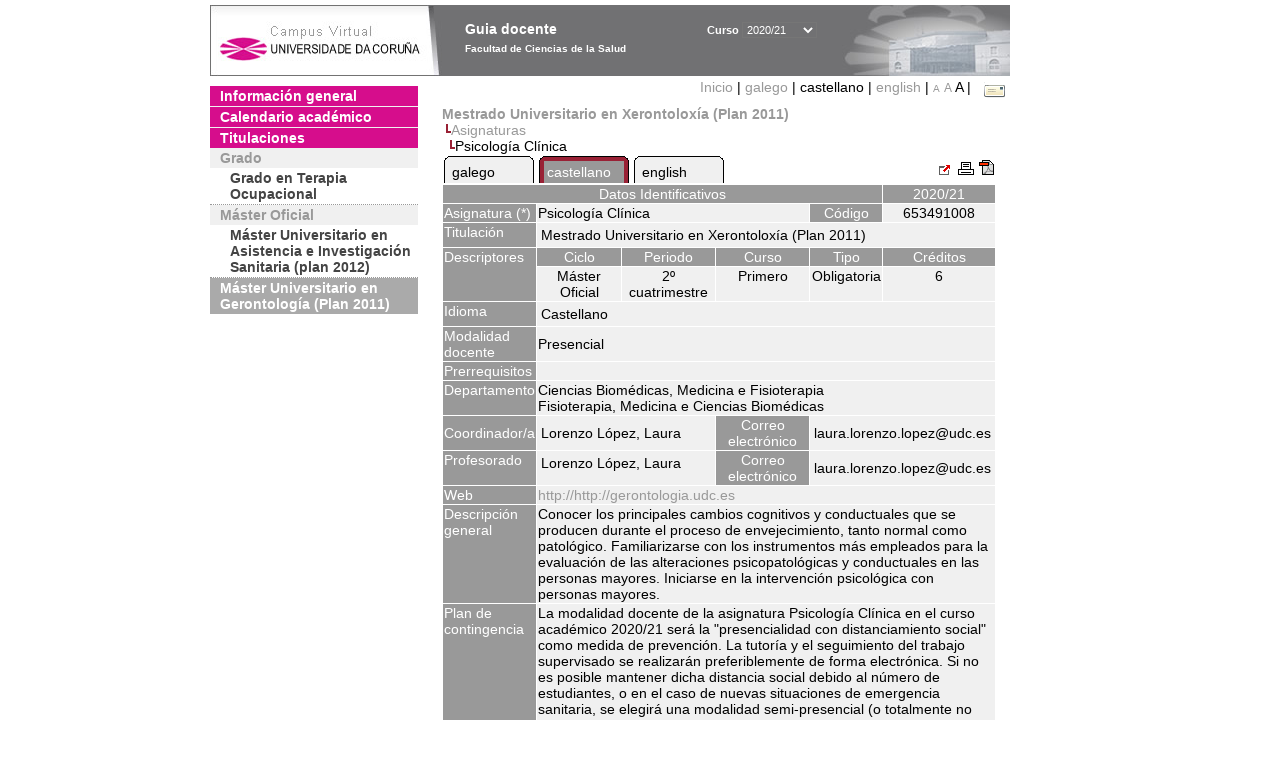

--- FILE ---
content_type: text/html; charset=UTF-8
request_url: https://guiadocente.udc.es/guia_docent/?centre=653&ensenyament=653491&assignatura=653491008&any_academic=2020_21&idioma=eng&font=14&idioma_assig=eng&idioma=cast
body_size: 24540
content:


<html>
<head>
    <meta http-equiv="Content-Type" content="text/html; charset=utf-8">

    <title>
        Guia docente&nbsp;2020/21 Facultad de Ciencias de la Salud    </title>
    
    <link rel="stylesheet" href="../estilos/hoja14.css" type="text/css">
    <link href="centrado.css" rel="stylesheet" type="text/css" />
    <link rel="stylesheet" href="./lib/menu_capa/menu.css" type="text/css">
    <link rel="stylesheet" href="./lib/menu_css/menu.css" type="text/css">

    <script type="text/javascript" src="../docencia/admin/formcast.js"></script>
    <script type="text/javascript" src="./js/script.js"></script>
    <script type="text/javascript" src="./lib/menu_capa/menu.js"></script>

</head>

<body>

<!-- Web -->
<div id="web">

  
    <!-- Wrapper -->
    
    <div id="wrapper">

        <!-- Header -->

        <div id="access">
            <table width="100%" cellpadding="0" cellspacing="0">
                <tr>
                    <td width="225" height="72" onClick="window.location='http://www.udc.es'" title="UDC"></td>
                    <td width="30" style="cursor:default"></td>
                    <td class="VerdanaBlanca" valign="top"
                            style="background-color:transparent;cursor:default" >
                        <span class="fontheader14">
                                <br>Guia docente<span style="margin-left:150px;font-size:11px">Curso  <select id="ano" style="width:75px" onchange="cambia_ano_academico()">
                <option selected value="2020_21">2020/21</option><option value="/guia_docent/index.php?centre=653&ensenyament=653491&assignatura=653491008&any_academic=2024_25&idioma=eng&font=14&idioma_assig=eng&idioma=cast">2024/25</option><option value="/guia_docent/index.php?centre=653&ensenyament=653491&assignatura=653491008&any_academic=2023_24&idioma=eng&font=14&idioma_assig=eng&idioma=cast">2023/24</option><option value="/guia_docent/index.php?centre=653&ensenyament=653491&assignatura=653491008&any_academic=2022_23&idioma=eng&font=14&idioma_assig=eng&idioma=cast">2022/23</option><option value="/guia_docent/index.php?centre=653&ensenyament=653491&assignatura=653491008&any_academic=2021_22&idioma=eng&font=14&idioma_assig=eng&idioma=cast">2021/22</option><option value="/guia_docent/index.php?centre=653&ensenyament=653491&assignatura=653491008&any_academic=2019_20&idioma=eng&font=14&idioma_assig=eng&idioma=cast">2019/20</option><option value="/guia_docent/index.php?centre=653&ensenyament=653491&assignatura=653491008&any_academic=2018_19&idioma=eng&font=14&idioma_assig=eng&idioma=cast">2018/19</option><option value="/guia_docent/index.php?centre=653&ensenyament=653491&assignatura=653491008&any_academic=2017_18&idioma=eng&font=14&idioma_assig=eng&idioma=cast">2017/18</option><option value="/guia_docent/index.php?centre=653&ensenyament=653491&assignatura=653491008&any_academic=2016_17&idioma=eng&font=14&idioma_assig=eng&idioma=cast">2016/17</option><option value="/guia_docent/index.php?centre=653&ensenyament=653491&assignatura=653491008&any_academic=2015_16&idioma=eng&font=14&idioma_assig=eng&idioma=cast">2015/16</option><option value="/guia_docent/index.php?centre=653&ensenyament=653491&assignatura=653491008&any_academic=2014_15&idioma=eng&font=14&idioma_assig=eng&idioma=cast">2014/15</option><option value="/guia_docent/index.php?centre=653&ensenyament=653491&assignatura=653491008&any_academic=2013_14&idioma=eng&font=14&idioma_assig=eng&idioma=cast">2013/14</option><option value="/guia_docent/index.php?centre=653&ensenyament=653491&assignatura=653491008&any_academic=2012_13&idioma=eng&font=14&idioma_assig=eng&idioma=cast">2012/13</option><option value="/guia_docent/index.php?centre=653&ensenyament=653491&assignatura=653491008&any_academic=2011_12&idioma=eng&font=14&idioma_assig=eng&idioma=cast">2011/12</option><option value="/guia_docent/index.php?centre=653&ensenyament=653491&assignatura=653491008&any_academic=2010_11&idioma=eng&font=14&idioma_assig=eng&idioma=cast">2010/11</option><option value="/guia_docent/index.php?centre=653&ensenyament=653491&assignatura=653491008&any_academic=2008_09&idioma=eng&font=14&idioma_assig=eng&idioma=cast">2008/09</option><option value="/guia_docent/index.php?centre=653&ensenyament=653491&assignatura=653491008&any_academic=2009_10&idioma=eng&font=14&idioma_assig=eng&idioma=cast">2009/10</option></select></span>                        </span>
                        <div style="height: 5px"></div>
                        <span class="fontheader10">
                            Facultad de Ciencias de la Salud                        </span>
                    </td>

                
		<!-- AFLEAL 20160602 para que sólo se muestre en el 2016/17 -->

		 

                </tr>
            </table>
        </div> <!-- End Header -->

        <!-- Menu: Inicio|Idiomas|Tamanos letra|Email -->

        <table align="right">
            <tr>
                <td>
                                        <div align=right>&nbsp;
                        <a href="?centre=653&any_academic=2020_21&idioma=cast&font=14" class="VerdanaLinks" >
                            Inicio                        </a>|
                        <a href="?centre=653&ensenyament=653491&assignatura=653491008&any_academic=2020_21&idioma=cast&font=14&idioma_assig=eng&idioma=cat" class=VerdanaLinks >galego</a> |  castellano | <a href="?centre=653&ensenyament=653491&assignatura=653491008&any_academic=2020_21&idioma=cast&font=14&idioma_assig=eng&idioma=eng" class=VerdanaLinks >english</a> | <a href="?centre=653&ensenyament=653491&assignatura=653491008&any_academic=2020_21&idioma=cast&font=14&idioma_assig=eng&font=10" class=VerdanaLinks style="font-size:10px">A</a>&nbsp;<a href="?centre=653&ensenyament=653491&assignatura=653491008&any_academic=2020_21&idioma=cast&font=14&idioma_assig=eng&font=12" class=VerdanaLinks style="font-size:12px">A</a>&nbsp;<span style="font-size:14px">A&nbsp;</span>|&nbsp;&nbsp;<a href="mailto:decanato.csaude@udc.es">
                <img src="../docencia/admin/images/mail.gif" title="Enviar correo al centro" align="top" border="0">
              </a></div>                    </div>
                </td>
            </tr>
        </table> <!-- End Menu -->

    </div> <!-- End div wrapper-->

    <!-- Sidebar -->

    <div id="menu">
    <a href="?centre=653&apartat=131&any_academic=2020_21&idioma=cast&font=14" class="apartat">Información general</a><div id="apartat131"></div><a href="?centre=653&apartat=133&any_academic=2020_21&idioma=cast&font=14" class="apartat">Calendario académico</a><div id="apartat133"></div>
     <a href="?centre=653&ensenyament=null&any_academic=2020_21&idioma=cast&font=14" class="apartat">Titulaciones</a>

     <div id="titleSubapartat">Grado</div>                <a href="?centre=653&ensenyament=653G01&any_academic=2020_21&idioma=cast&font=14" id="ens653G01" class="subapartat">
            Grado en Terapia Ocupacional</a>
            <div id="titleSubapartat">Máster Oficial</div>                <a href="?centre=653&ensenyament=653862&any_academic=2020_21&idioma=cast&font=14" id="ens653862" class="subapartat">
            Máster Universitario en Asistencia e Investigación Sanitaria  (plan 2012)</a>
                            <a href="?centre=653&ensenyament=653491&any_academic=2020_21&idioma=cast&font=14" id="ens653491" class="subapartat_actiu">
            Máster Universitario en Gerontología (Plan 2011)</a>
                 <!--<a href="?centre=653&apartat=info&any_academic=2020_21&idioma=cast&font=14" class="apartat">Información de interés</a>-->
        <!--<a href="http://moodle.udc.es" target="_blank" class="apartat">¿Que es una guia docente?</a>-->

    </div> <!-- End Sidebar -->

    <!-- Content -->

    <div id="contingut" class="Verdana">
    <input type="hidden" name="assignatura" value="7628"><input type="hidden" name="fitxa_apartat"><div style="width:525px"><table class=Verdana cellpadding=0 cellspacing=0><tr><td><a class=VerdanaLinks href="?centre=653&ensenyament=653491&any_academic=2020_21&idioma=cast&font=14&idioma_assig=cast"><strong>Mestrado Universitario en Xerontoloxía (Plan 2011)</strong></a></td></tr><tr><td>&nbsp;<img src="./lib/explorador/images/barra.gif"><a class=VerdanaLinks href="?centre=653&ensenyament=653491&consulta=assignatures&any_academic=2020_21&idioma=cast&font=14&idioma_assig=cast">Asignaturas</a></td></tr><tr><td>&nbsp;&nbsp;<img src="./lib/explorador/images/barra.gif">Psicología Clínica</td></tr></table><meta http-equiv="Content-Type" content="text/html; charset=utf-8">

<table  border="0" cellpadding="1" cellspacing="1" class="Verdana" style="width:100%">
  <tr>

      <td colspan="5">
            <table cellspacing="0" cellpadding="0"><tr><td><table id="menu_css" class="Verdana" onMouseOut="this.id='menu_css'" onMouseOver="this.id='menu_css-hover'" cellpadding="0" cellspacing="0" >  <tr>
                    <td class="left-top"></td>
                    <td class="center-top"></td>
                    <td class="right-top"></td>
                </tr>
                <tr>
                    <td class="left-middle"></td>
                    <td class="center-middle Verdana" style="width:80px;height:5px;" align="left"><table>
                            <tr>
                                <td><a style="width:80px;height:5px;" href="?centre=653&ensenyament=653491&assignatura=653491008&any_academic=2020_21&idioma=cast&font=14&idioma_assig=eng&idioma_assig=cat" >galego</a></td></tr>
                        </table></td>
                    <td class="right-middle"></td>
                </tr>
            </table>
        </td><td width="5px"></td><td><table id="menu_css-hover" class="Verdana" cellpadding="0" cellspacing="0" >  <tr>
                    <td class="left-top"></td>
                    <td class="center-top"></td>
                    <td class="right-top"></td>
                </tr>
                <tr>
                    <td class="left-middle"></td>
                    <td class="center-middle Verdana" style="width:80px;height:5px;" align="left"><table>
                            <tr>
                                <td><a style="width:80px;height:5px;" href="?centre=653&ensenyament=653491&assignatura=653491008&any_academic=2020_21&idioma=cast&font=14&idioma_assig=eng&idioma_assig=cast" >castellano</a></td></tr>
                        </table></td>
                    <td class="right-middle"></td>
                </tr>
            </table>
        </td><td width="5px"></td><td><table id="menu_css" class="Verdana" onMouseOut="this.id='menu_css'" onMouseOver="this.id='menu_css-hover'" cellpadding="0" cellspacing="0" >  <tr>
                    <td class="left-top"></td>
                    <td class="center-top"></td>
                    <td class="right-top"></td>
                </tr>
                <tr>
                    <td class="left-middle"></td>
                    <td class="center-middle Verdana" style="width:80px;height:5px;" align="left"><table>
                            <tr>
                                <td><a style="width:80px;height:5px;" href="?centre=653&ensenyament=653491&assignatura=653491008&any_academic=2020_21&idioma=cast&font=14&idioma_assig=eng&idioma_assig=eng" >english</a></td></tr>
                        </table></td>
                    <td class="right-middle"></td>
                </tr>
            </table>
        </td><td width="5px"></td></tr> </table></td><td align=right><a href="./assignatures/?ensenyament=653491&assignatura=653491008&any_academic=2020_21&idioma=cast&font=14&idioma_assig=cast&any_academic=2020_21" target="_blank"><img src="./images/link-extern.gif" title="Abrir nova vista" alt="Abrir nova vista" border="0"></a>
          <a href="https://guiadocente.udc.es/guia_docent/assignatures/print/?ensenyament=653491&assignatura=653491008&any_academic=2020_21&idioma=cast&font=14&idioma_assig=cast&any_academic=2020_21" target="_blank">
              <img src="./images/print.gif" border="0" title="Vista para imprimir" alt="Vista para imprimir">
          </a>
          <a href="https://guiadocente.udc.es/guia_docent/assignatures/pdf/pdf.php?ensenyament=653491&assignatura=653491008&any_academic=2020_21&idioma=cast&font=14&idioma_assig=cast&any_academic=2020_21" target="_blank">
              <img src="./images/icon-pdf-doc.gif" border="0" title="Exportar a pdf" alt="Exportar a pdf">
          </a>   

        </td>
</tr>

  <!-- Cabecera -->
  <tr class="VerdanaBlanca mainfons">
    <td colspan="5" align="center" class="VerdanaBlanca">Datos Identificativos</td>
    <td colspan="1" align="center" class="VerdanaBlanca">2020/21</td>
  </tr>

  <!-- Nombre asignatura y codigo -->
  <tr>
    <td valign="top" class="VerdanaBlanca mainfons">Asignatura (*)</td>
    <td colspan="3" valign="top" class="mainfons2">Psicología Clínica</td>
    <td align="center" class="VerdanaBlanca mainfons">Código</td>
    <td align="center" class="mainfons2">653491008</td>
  </tr>

  <!-- Titulacion -->
  <tr>
    <td valign="top" class="VerdanaBlanca mainfons">Titulación</td>
    <td colspan="5" valign="top" class="mainfons2"><table class=Verdana><tr><td>Mestrado Universitario en Xerontoloxía (Plan 2011)</td></tr></table> </td>
  </tr>

  <!-- Creditos, tipo y calendario -->
  <!-- primera fila -->
  <tr class="VerdanaBlanca mainfons">
    <td rowspan="2" valign="top">Descriptores</td>
	
    <td width="80" valign="top" align="center">Ciclo</td>
    <td width="85" valign="top" align="center">Periodo</td>
    <td width="85" valign="top" align="center">Curso</td>
    <td width="70" valign="top" align="center">Tipo</td>
    <td width="70" valign="top" align="center">Créditos</td>
	<!--
		<? php 	if(strlen($row["codi"])<9 && tipus_ens_d_ensenyament($link,$id_ens)==1){?>
		    <td width="42" valign="top">Cr. teoría</td>
		    <td width="42" valign="top">Cr. prácticos</td>
		    <? php  } ?> 
	 
		    <td width="33" align="center" valign="top"><? php  imprimir_paraula($paraules,"Tipus"); ?></td>
		    <td valign="top"><? php  imprimir_paraula($paraules,"Curs"); ?></td>
		    <td valign="top"><? php  imprimir_paraula($paraules,"Periode"); ?></td>
			<? php  if($nom_any_academic>="2009_10"){ ?>
				<td align="center" class="Verdana mainfons2" colspan="3" rowspan="2" valign="middle">
					<a href="<? php  echo $aplicatiu_horaris_EVIA."fitxaAssigGrups.jsp?param2=".$row["codi"]."&param1=".$nom_any_academic; ?>" class="VerdanaLinks" target="_blank">
					<? php  imprimir_paraula($paraules,"horaris_data_examen"); ?></a></td>
	     <? php  } ?>
	-->
  </tr>

  <!-- segunda fila -->
  <tr>
    <td align="center" valign="top" class="mainfons2">Máster Oficial</td>
    <td align="center" valign="top" class="mainfons2">2º cuatrimestre<br></td>
    <td align="center" valign="top" class="mainfons2">Primero</td>
    <td align="center" valign="top" class="mainfons2">Obligatoria</td>
    <td align="center" valign="top" class="mainfons2">6</td>

			<!--    <td align="center" valign="top" class="mainfons2">Obligatoria</td>
    <td align="center" valign="top" class="mainfons2">Primero</td>
    <td align="center" valign="top" class="mainfons2">2º cuatrimestre<br></td>
-->
  </tr>

  <tr>
    <td valign="top" class="VerdanaBlanca mainfons">Idioma</td>
    <td colspan="5" valign="top" class="mainfons2"><table class=Verdana><tr><td  class="Verdana">Castellano</td></tr></table></td>
  </tr>
<!-- Modalidad docente -->
    <tr>
        <td valign="top" class="VerdanaBlanca mainfons">Modalidad docente</td>
        <td colspan="5" class="Verdana mainfons2">
            Presencial        </td>
    </tr>


  <!-- Prerrequisitos -->
  <tr>
    <td valign="top" class="VerdanaBlanca mainfons">Prerrequisitos</td>
    <td colspan="5" valign="top" class="mainfons2"></td>
  </tr>

  <!-- Departamento -->
  <tr>
    <td  valign="top" class="VerdanaBlanca mainfons">Departamento</td>
    <td  colspan="5" valign="top" class="mainfons2">Ciencias Biomédicas, Medicina e Fisioterapia<br>Fisioterapia, Medicina e Ciencias Biomédicas<br></td>
  </tr>

  <!-- Coordinador -->
  <tr>
    <td height="34" class="VerdanaBlanca mainfons">Coordinador/a</td>
    <td colspan="2" class="mainfons2"><table class=Verdana><tr><td>Lorenzo López, Laura</td></tr></table></td>
    <td  align="center" class="VerdanaBlanca mainfons">Correo electrónico</td>
    <td colspan="2" class="mainfons2"><table class=Verdana><tr><td>laura.lorenzo.lopez@udc.es</td></tr></table></td>
  </tr>

  <!-- Profesorado -->
  <tr>
        <td colspan="1" valign="top" class="VerdanaBlanca mainfons">Profesorado</td>
        <td colspan="2" valign="top" class="mainfons2"> <table class=Verdana><tr><td class="Verdana">Lorenzo López, Laura</td></tr></table></td>
        <td colspan="1" align="center" class="VerdanaBlanca mainfons">Correo electrónico</td>
        <td colspan="2" class="mainfons2"><table class=Verdana><tr><td class="Verdana">laura.lorenzo.lopez@udc.es</td></tr></table></td>
  </tr>

    <tr>
        <td class="VerdanaBlanca mainfons">Web</td>
        <td colspan="5" class="Verdana mainfons2"><a href="http://http://gerontologia.udc.es" class="VerdanaLinks">http://http://gerontologia.udc.es</a></td>
    </tr>

    <tr>
        <td valign="top" class="VerdanaBlanca mainfons">Descripción general</td>
        <td colspan="5" class="Verdana mainfons2">
            Conocer los principales cambios cognitivos y conductuales que se producen durante el proceso de envejecimiento, tanto normal como patológico. Familiarizarse con los instrumentos más empleados para la evaluación de las alteraciones psicopatológicas y conductuales en las personas mayores. Iniciarse en la intervención psicológica con personas mayores.        </td>
    </tr>


 <!-- ELIMINADO EL PLAN DE CONTINGENCIA PARA EL CURSO 22/23-->
        <!-- POR INDICACIÓN DE FERNANDO AMORIN-->
        <!-- FECHA: 26.05.2022-->






    <tr>
        <td valign="top" class="VerdanaBlanca mainfons">Plan de contingencia</td>
        <td colspan="5" class="Verdana mainfons2">
            La modalidad docente de la asignatura Psicología Clínica en el curso académico 2020/21 será la &quot;presencialidad con distanciamiento social&quot; como medida de prevención. La tutoría y el seguimiento del trabajo supervisado se realizarán preferiblemente de forma electrónica. Si no es posible mantener dicha distancia social debido al número de estudiantes, o en el caso de nuevas situaciones de emergencia sanitaria, se elegirá una modalidad semi-presencial (o totalmente no presencial si es necesario) siguiendo el siguiente plan de contingencia.

1. Modificaciones en los contenidos. No se realizarán cambios en los contenidos.

2. Metodologías
* Metodologías docente que se mantienen
- Sesiones magistrales
- Talleres de trabajo
- Trabajos tutelados
- Prueba de respuesta múltiple
- Atención personalizada
* Metodologías de enseñanza que cambian
Las sesiones magistrales y los talleres de trabajo se realizarán virtualmente a través de Teams y Moodle, combinados con material digitalizado. El seguimiento del trabajo supervisado y las tutorías se realizarán de forma no presencial a través de las mismas plataformas.

3. Mecanismos de atención personalizada a los alumnos.
Los canales de comunicación directa con el alumnado se mantendrán abiertos regularmente a través de plataformas institucionales (Moodle, Teams), además de Skype y correo electrónico.

4. Modificaciones en la evaluación.
* Observaciones de evaluación:
Si las condiciones sanitarias lo permiten, la prueba de opción múltiple y la presentación oral del trabajo supervisado se realizarán de forma presencial con medidas de distanciamiento social. En caso de tener que optar por la no presencialidad debido a una nueva emergencia sanitaria, la prueba final se llevará a cabo en línea utilizando Microsoft Forms, y el trabajo supervisado se presentará de forma telemática en Teams.

5. Modificaciones a la bibliografía o webografía. Sin cambios.        </td>
    </tr>











  
        <tr align="center">
    <td colspan="6"><input name="fitxa_apartat" type="hidden" value=""><table id="menu" border="0" cellpadding="0" cellspacing="1"  style="width:550px"><tr><tr><td><a class="seccio" style="width:175px" id="seccio1" href="?centre=653&ensenyament=653491&assignatura=653491008&fitxa_apartat=1&any_academic=2020_21&idioma=cast&font=14&idioma_assig=cast&any_academic=2020_21">Competencias del título</a></td><td><a class="seccio" style="width:175px" id="seccio2" href="?centre=653&ensenyament=653491&assignatura=653491008&fitxa_apartat=2&any_academic=2020_21&idioma=cast&font=14&idioma_assig=cast&any_academic=2020_21">Resultados de aprendizaje</a></td><td><a class="seccio" style="width:175px" id="seccio3" href="?centre=653&ensenyament=653491&assignatura=653491008&fitxa_apartat=3&any_academic=2020_21&idioma=cast&font=14&idioma_assig=cast&any_academic=2020_21">Contenidos</a></td></tr><tr><td><a class="seccio" style="width:175px" id="seccio4" href="?centre=653&ensenyament=653491&assignatura=653491008&fitxa_apartat=4&any_academic=2020_21&idioma=cast&font=14&idioma_assig=cast&any_academic=2020_21">Planificación</a></td><td><a class="seccio" style="width:175px" id="seccio5" href="?centre=653&ensenyament=653491&assignatura=653491008&fitxa_apartat=5&any_academic=2020_21&idioma=cast&font=14&idioma_assig=cast&any_academic=2020_21">Metodologías</a></td><td><a class="seccio" style="width:175px" id="seccio6" href="?centre=653&ensenyament=653491&assignatura=653491008&fitxa_apartat=6&any_academic=2020_21&idioma=cast&font=14&idioma_assig=cast&any_academic=2020_21">Atención personalizada</a></td></tr><tr><td><a class="seccio" style="width:175px" id="seccio7" href="?centre=653&ensenyament=653491&assignatura=653491008&fitxa_apartat=7&any_academic=2020_21&idioma=cast&font=14&idioma_assig=cast&any_academic=2020_21">Evaluación</a></td><td><a class="seccio" style="width:175px" id="seccio8" href="?centre=653&ensenyament=653491&assignatura=653491008&fitxa_apartat=8&any_academic=2020_21&idioma=cast&font=14&idioma_assig=cast&any_academic=2020_21">Fuentes de información</a></td><td><a class="seccio" style="width:175px" id="seccio9" href="?centre=653&ensenyament=653491&assignatura=653491008&fitxa_apartat=9&any_academic=2020_21&idioma=cast&font=14&idioma_assig=cast&any_academic=2020_21">Recomendaciones</a></td></tr></tr></table></td>

</tr>

 <tr><td colspan="6" class="VerdanaGris">(*) La Guía Docente es el documento donde se visualiza la propuesta académica de la UDC. Este documento es público y no se puede modificar, salvo cosas excepcionales bajo la revisión del órgano competente de acuerdo a la normativa vigente que establece el proceso de elaboración de guías</td></tr></table>
</div> 

     </div> <!-- End Content-->

    <!-- Footer -->

    <div id="pie">
        <table width="100%" cellspacing="0" cellpadding="0">
            <tr>
                <td>
                    <table width="100%"  border="0" style="border-bottom:1px solid #CCCCCC;">
                        <tr><td></td></tr>
                    </table >
                    <table width="100%" cellspacing="0" cellpadding="10">
                        <tr>
                            <td align="left">
                                <a href="http://www.udc.es" target="blank" class="VerdanaLinks" >
                                    Universidade da Coru&ntilde;a</a>  - R&uacute;a Maestranza 9, 15001 A Coru&ntilde;a - Tel. +34 981 16 70 00</td>
			    <!-- FPAIS 07.06.2016 <td align="right"> &nbsp;<a href="http://sd.udc.es" target="blank" text-align="right" class="VerdanaLinks" ><img src="images/logo_sd_pie_guia_centro.gif" align="top" border="0px" title="Soporte &aacute; Docencia" alt="logo Soporte Docencia"></a></td> -->
			    <td align="right"> &nbsp;<a href="http://www.udc.es/cufie/GD/" target="blank" text-align="right" class="VerdanaLinks" ><img src="images/logo_sd_pie_guia_centro.gif" align="top" border="0px" title="Soporte Gu&iacute;as Docentes" alt="Soporte Gu&iacute;as Docentes"></a></td>
			</tr>
                    </table>
        </table>
    </div> <!-- End Footer -->

</div> <!-- End div web-->
    
</body>

</html>

         
